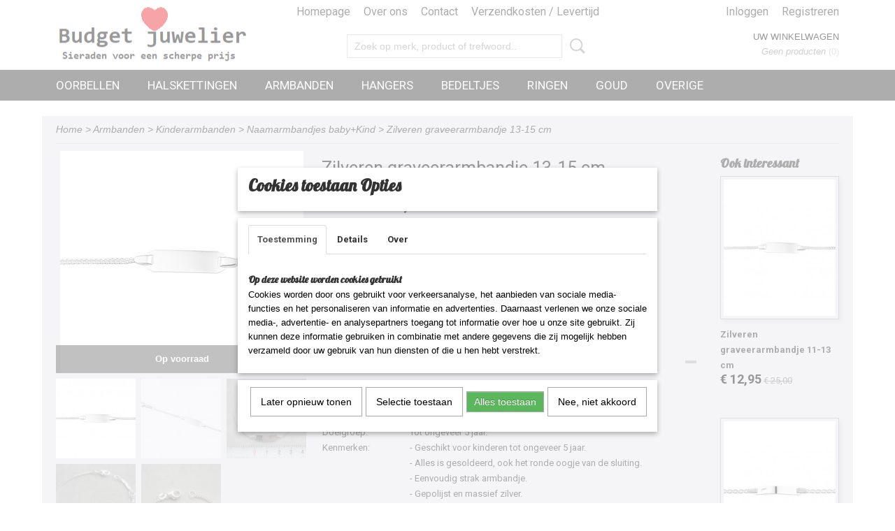

--- FILE ---
content_type: text/html; charset=UTF-8
request_url: https://www.budgetjuwelier.nl/webshop/armbanden/kinderarmbanden/naamarmbandjes-babykind/detail/666/zilveren-graveerarmbandje-13-15-cm-1.html
body_size: 11930
content:
<!DOCTYPE html>
<html lang="nl" prefix="og: http://ogp.me/ns#">
<head>
  <script src="/core/javascript/polyfills/polyfills-transpiled.js" defer nomodule></script>
  <meta name="keywords" content=""/>
  <meta name="description" content="Een echt zilveren graveerarmband met naamplaatje. In de lengte 13-15 cm."/>
  <meta name="language" content="nl"/>
  <meta name="charset" content="UTF-8"/>
  <meta name="author" content="Shoppagina"/>
  <meta name="generator" content="IZICMS2.0"/>
  <link href="/service/xml/News/atom.xml" rel="alternate" title="Alle berichten"/>
  <link href="/data/cache/compressedIncludes/compressedIncludes_2398262662_861707582e040bd8cd93ad00f7994135.css" rel="stylesheet" media="all"/>
  <link href="https://fonts.googleapis.com/css?family=Roboto:400,700&amp;r=3788&amp;fp=" rel="stylesheet" media="screen"/>
  <link href="https://fonts.googleapis.com/css?family=Lobster:400,700&amp;r=3788&amp;fp=" rel="stylesheet" media="screen"/>
  <link href="https://fonts.googleapis.com/css?family=Merriweather:400,700&amp;r=3788&amp;fp=" rel="stylesheet" media="screen"/>
  <link href="https://fonts.googleapis.com/css?family=Lato:400,700&amp;r=3788&amp;fp=" rel="stylesheet" media="screen"/>
  <link href="https://fonts.googleapis.com/css?family=Oswald:400,700&amp;r=3788&amp;fp=" rel="stylesheet" media="screen"/>
  <link href="https://fonts.googleapis.com/css?family=Raleway:400,700&amp;r=3788&amp;fp=" rel="stylesheet" media="screen"/>
  <script src="/core/javascript/mootools/mootools-core-1.6.0-transpiled.js?r=3788&amp;fp=b057481e"></script>
  <script src="/core/javascript/mootools/mootools-more-1.6.0-transpiled.js?r=3788&amp;fp=b057481e"></script>
  <script src="/modules/Shop/templates/default/js/product_social-transpiled.js?r=3788&amp;fp=b057481e"></script>
  <script src="https://connect.facebook.net/nl_NL/all.js#xfbml=1?r=3788&amp;fp="></script>
  <script src="/core/javascript/lib/helper/LocaleGlobal-minified.js?r=3788&amp;fp=b057481e" type="module"></script>
  <script src="/core/javascript/lib/helper/LocaleGlobal-transpiled.js?r=3788&amp;fp=b057481e" defer nomodule></script>
  <script src="/modules/Shop/templates/bootstrap/js/accordion-transpiled.js?r=3788&amp;fp=b057481e"></script>
  <script src="/modules/Shop/templates/bootstrap/js/pixeldensity-transpiled.js?r=3788&amp;fp=b057481e"></script>
  <script src="/modules/Shop/templates/bootstrap/js/modal.js?r=3788&amp;fp=4c6d316f"></script>
  <script src="/modules/Shop/templates/bootstrap/js/product-behaviour-transpiled.js?r=3788&amp;fp=b057481e"></script>
  <script src="/modules/Shop/templates/bootstrap/js/product_attributes-transpiled.js?r=3788&amp;fp=b057481e"></script>
  <script src="/modules/Shop/templates/bootstrap/js/cerabox/cerabox-transpiled.js?r=3788&amp;fp=b057481e"></script>
  <script src="/core/javascript/lib/legacy/Toolbox-minified.js?r=3788&amp;fp=b057481e" type="module"></script>
  <script src="/core/javascript/lib/legacy/Toolbox-transpiled.js?r=3788&amp;fp=b057481e" defer nomodule></script>
  <script src="/core/javascript/lib/legacy/Loader-minified.js?r=3788&amp;fp=b057481e" type="module"></script>
  <script src="/core/javascript/lib/legacy/Loader-transpiled.js?r=3788&amp;fp=b057481e" defer nomodule></script>
  <script src="/modules/AfterSale/templates/default/js/cookiepolicy.js?r=3788&amp;fp=f9cecec3"></script>
  <script src="/templates/responsive-1/js/touch-mootools-transpiled.js?r=3788&amp;fp=b057481e"></script>
  <script src="/templates/responsive-1/js/category-menu-transpiled.js?r=3788&amp;fp=b057481e"></script>
  <script src="/templates/responsive-1/js/columnizer-transpiled.js?r=3788&amp;fp=b057481e"></script>
  <script src="/templates/responsive-1/js/responsive-transpiled.js?r=3788&amp;fp=b057481e"></script>
  <script src="/templates/responsive-1/js/designListener-transpiled.js?r=3788&amp;fp=b057481e"></script>
  <script>/*<![CDATA[*/
    document.addEventListener('DOMContentLoaded',function(){
      var evt = document.createEvent('CustomEvent');evt.initCustomEvent( 'designchange', false, false, {"carousel_slide_duration":"5000ms","carousel_slide1_enabled":"1","carousel_slide1_animation":"fade","carousel_slide1_button_text":"","carousel_slide1_button_href":"","carousel_slide2_enabled":"-1","carousel_slide2_animation":"fade","carousel_slide2_button_text":"","carousel_slide2_button_href":"","carousel_slide3_enabled":"-1","carousel_slide3_animation":"slide-left","carousel_slide3_button_text":"","carousel_slide3_button_href":"\/","carousel_slide3_slogan":"VOORBEELDSLIDE 3","carousel_slide4_enabled":"-1","carousel_slide4_animation":"slide-down","carousel_slide4_button_text":"","carousel_slide4_button_href":"\/","carousel_slide4_slogan":"VOORBEELDSLIDE 4","carousel_slide5_enabled":"-1","carousel_slide5_animation":"slide-right","carousel_slide5_button_text":"","carousel_slide5_button_href":"\/","carousel_slide5_slogan":"VOORBEELDSLIDE 5","carousel_slide1_full_image_link":"","carousel_slide1_slogan":"","carousel_slide2_full_image_link":"","carousel_slide2_slogan":"Stijlvol.","carousel_slide3_full_image_link":"","carousel_slide4_full_image_link":"","carousel_slide5_full_image_link":""} );document.dispatchEvent(evt);
      Locale.define('nl-NL','Core',{"cancel":"Annuleren","close":"Sluiten"});
      Locale.define('nl-NL','Shop',{"loading":"Een moment geduld alstublieft..","error":"Er is helaas een fout opgetreden.","added":"Toegevoegd","product_added_short":"&#x2713; Toegevoegd aan winkelwagen:","product_not_added":"Het product kon niet worden toegevoegd.","variation_not_given_short":"Kies de gewenste uitvoering:","attribute_dimension_error":"Het veld '%s' bevat een ongeldige waarde.","please_enter_valid_email":"Vul alsjeblieft een geldig e-mailadres in."});
      Locale.define('nl-NL','Cookie',{"cookie_option_heading":"Cookies toestaan Opties","cookie_option_footer":"<div class=buttons><a class='btn cookie-btn' id='cookie-showagain'>Later opnieuw tonen<\/a><a class='btn cookie-btn' id='allow-selection'>Selectie toestaan<\/a><a class='btn cookie-btn-selected' id='allow-all'>Alles toestaan<\/a><\/div>","cookie_option_body":"<div class='cookie-content' id='mainContent'><ul class='nav nav-tabs'><li><a href='#consent'>Toestemming<\/a><\/li><li><a href='#details'>Details<\/a><\/li><li><a href='#about'>Over<\/a><\/li><\/ul><div id='tabData[consent]' class='tabData'><h4 id='shp-cookie-settings'>Op deze website worden cookies gebruikt<\/h4><p>Cookies worden door ons gebruikt voor verkeersanalyse, het aanbieden van sociale media-functies en het personaliseren van informatie en advertenties. Daarnaast verlenen we onze sociale media-, advertentie- en analysepartners toegang tot informatie over hoe u onze site gebruikt. Zij kunnen deze informatie gebruiken in combinatie met andere gegevens die zij mogelijk hebben verzameld door uw gebruik van hun diensten of die u hen hebt verstrekt.<\/p><\/div><div id='tabData[details]' class='tabData'><div class='form-check align-items-center'><h4 id='shp-cookie-settings'>Noodzakelijk<\/h4><input class='form-check-input' type='checkbox' role='switch' id='shp-cookie-ncecessary' checked='checked' disabled='disabled'><\/div><p>Door essenti\u00eble functies zoals paginanavigatie en toegang tot beveiligde delen van de website mogelijk te maken, dragen noodzakelijke cookies bij aan de bruikbaarheid van een website. Deze cookies zijn essentieel voor de correcte werking van de website.<\/p><div class='form-check align-items-center'><h4 id='shp-cookie-settings'>Statistieken<\/h4><input class='form-check-input' type='checkbox' role='switch' id='shp-cookie-statistics' checked='checked'><\/div><p>Statistische cookies verzamelen en verstrekken anonieme gegevens om website-eigenaren te helpen begrijpen hoe gebruikers omgaan met hun sites.<\/p><div class='form-check align-items-center'><h4 id='shp-cookie-settings'>Marketing<\/h4><input class='form-check-input' type='checkbox' role='switch' id='shp-cookie-marketing'><\/div><p>Er worden cookies voor marketingdoeleinden gebruikt om websitegebruikers te volgen. Het doel is om gebruikers relevante en interessante advertenties te tonen, waardoor deze waardevoller worden voor uitgevers en externe marketeers.<\/p><\/div><div id='tabData[about]' class='tabData'><p>Cookies zijn kleine tekstdocumenten die door websites kunnen worden gebruikt om de gebruikerservaring effici\u00ebnter te maken.<\/p><p>De wet bepaalt dat wij cookies op uw apparaat plaatsen als deze strikt noodzakelijk zijn voor de werking van deze website. Voor alle andere soorten cookies hebben wij uw toestemming nodig. wat betekent dat cookies die als noodzakelijk zijn gecategoriseerd, voornamelijk worden verwerkt op basis van AVG-art. 6 (1) (f). Alle overige cookies, dat wil zeggen die van de soorten voorkeuren en advertenties, worden verwerkt op basis van AVG-art. 6 (1) (a) AVG.<\/p><p>Deze website maakt gebruik van unieke soorten cookies. sommige cookies worden geplaatst via aanbiedingen van derden die op onze pagina's verschijnen.<\/p><p>Vermeld uw toestemmings-id en datum wanneer u contact met ons opneemt over uw toestemming.<\/p><\/div><\/div>","analyticsId":"UA-119142150-1","adwordId":"AW-"});
      Locale.use('nl-NL');
  });
  /*]]>*/</script>
  <style>/*<![CDATA[*/
    /* Menu animations */
#menu > .container > ul > li > a {
  -webkit-transition: background-color 200ms linear;
  -moz-transition: background-color 200ms linear;
  -o-transition: background-color 200ms linear;
  -ms-transition: background-color 200ms linear;
  transition: background-color 200ms linear;
}
  /*]]>*/</style>
  <!-- Global site tag (gtag.js) - Google Analytics -->
  <script async src="https://www.googletagmanager.com/gtag/js?id=UA-119142150-1"></script>
  <script>
    window.dataLayer = window.dataLayer || [];
    function gtag(){dataLayer.push(arguments);}
    gtag('js', new Date());
    gtag('config', 'UA-119142150-1', {"anonymize_ip":true});
  </script>
  <!-- End Google Analytics -->
  <title>Zilveren graveerarmbandje 13-15 cm - Naamarmbandjes baby+Kind - Budgetjuwelier</title>
  <meta name="viewport" content="width=device-width, initial-scale=1.0, user-scalable=0, minimum-scale=1.0, maximum-scale=1.0"/>
</head>
<body itemscope itemtype="http://schema.org/WebPage">
<div id="top">
  <div id="topMenu" class="container">
    <div id="logo" onclick="document.location.href='/';"></div>
          <ul class="topMenu">
                  <li><a href="/webshop/">Homepage</a></li>
                  <li><a href="/over-ons.html">Over ons</a></li>
                  <li><a href="/contact.html">Contact</a></li>
                  <li><a href="/verzendkosten.html">Verzendkosten / Levertijd</a></li>
        
      </ul>
      
<div id="basket" class="show_profile">
      <ul>
              <li><a href="/profiel/inloggen.html" rel="nofollow">Inloggen</a></li>
        <li><a href="/profiel/registreren.html">Registreren</a></li>
                </ul>
      <div class="cart">
    <label><a href="/webshop/basket.html" class="basketLink">Uw winkelwagen</a></label>
    <span class="basketPrice">Geen producten <span class="basketAmount">(0)</span></span>
  </div>
</div>
<script type="text/javascript" src="//translate.google.com/translate_a/element.js?cb=googleTranslateElementInit"></script>
<script type="text/javascript">
function googleTranslateElementInit() {
  new google.translate.TranslateElement({
      pageLanguage: 'nl',
      //includedLanguages: 'nl,en,fr,de',
      includedLanguages : '',
      layout: google.translate.TranslateElement.InlineLayout.SIMPLE,
  }, 'google_translate_element');
}
</script>
      </div>
      
    <form action="/zoeken.html" method="get" class="search">
      <input class="query" placeholder="Zoek op merk, product of trefwoord.." type="text" name="q" value="" />
      <button type="submit" class="btn">Zoeken</button>
    </form>
  </div>
  
<div id="menu">
  <div class="container">
    
    <ul class="pull-right">
                                                                                                                                                          
    </ul>
  
      <ul class="categories">
                          <li class="">
          <a class="dropdown-toggle" href="/webshop/oorbellen/">Oorbellen <b class="caret"></b></a>
            <div class="dropdown">
              <a class="dropdown-heading" href="/webshop/oorbellen/">Oorbellen</a>
              <ul>
                                              <li ><a href="/webshop/oorbellen/damesoorbellen/" title="Damesoorbellen">Damesoorbellen</a></li>
                                              <li ><a href="/webshop/oorbellen/kinderoorbellen/" title="Kinderoorbellen">Kinderoorbellen</a></li>
              
              </ul>
            </div>
          </li>
                              <li class="">
          <a class="dropdown-toggle" href="/webshop/halskettingen/">Halskettingen <b class="caret"></b></a>
            <div class="dropdown">
              <a class="dropdown-heading" href="/webshop/halskettingen/">Halskettingen</a>
              <ul>
                                              <li ><a href="/webshop/halskettingen/voor-hangertjes/" title="Voor hangertjes">Voor hangertjes</a></li>
                                              <li ><a href="/webshop/halskettingen/voor-sier-fijntjes/" title="Voor Sier (fijntjes)">Voor Sier (fijntjes)</a></li>
                                              <li ><a href="/webshop/halskettingen/dames-luxe/" title="Dames Luxe">Dames Luxe</a></li>
                                              <li ><a href="/webshop/halskettingen/herenkettingen/" title="Herenkettingen">Herenkettingen</a></li>
              
              </ul>
            </div>
          </li>
                              <li class="">
          <a class="dropdown-toggle" href="/webshop/armbanden/">Armbanden <b class="caret"></b></a>
            <div class="dropdown">
              <a class="dropdown-heading" href="/webshop/armbanden/">Armbanden</a>
              <ul>
                                              <li ><a href="/webshop/armbanden/damesarmbanden/" title="Damesarmbanden">Damesarmbanden</a></li>
                                              <li ><a href="/webshop/armbanden/herenarmbanden/" title="Herenarmbanden">Herenarmbanden</a></li>
                                              <li class="active"><a href="/webshop/armbanden/kinderarmbanden/" title="Kinderarmbanden">Kinderarmbanden</a></li>
                                              <li ><a href="/webshop/armbanden/enkelbandjes/" title="Enkelbandjes">Enkelbandjes</a></li>
              
              </ul>
            </div>
          </li>
                              <li class="">
          <a class="dropdown-toggle" href="/webshop/hangers/">Hangers <b class="caret"></b></a>
            <div class="dropdown">
              <a class="dropdown-heading" href="/webshop/hangers/">Hangers</a>
              <ul>
                                              <li ><a href="/webshop/hangers/hangers-op-thema-veel/" title="Hangers op thema VEEL!">Hangers op thema VEEL!</a></li>
                                              <li ><a href="/webshop/hangers/hangers-dames/" title="Hangers dames">Hangers dames</a></li>
                                              <li ><a href="/webshop/hangers/medaillons/" title="Medaillons">Medaillons</a></li>
                                              <li ><a href="/webshop/hangers/graveerplaatjes/" title="Graveerplaatjes">Graveerplaatjes</a></li>
                                              <li ><a href="/webshop/hangers/kinderkopjes/" title="Kinderkopjes">Kinderkopjes</a></li>
              
              </ul>
            </div>
          </li>
                              <li class="">
          <a class="dropdown-toggle" href="/webshop/bedeltjes/">Bedeltjes <b class="caret"></b></a>
            <div class="dropdown">
              <a class="dropdown-heading" href="/webshop/bedeltjes/">Bedeltjes</a>
              <ul>
                                              <li ><a href="/webshop/bedeltjes/dieren/" title="Dieren">Dieren</a></li>
                                              <li ><a href="/webshop/bedeltjes/overige/" title="overige">overige</a></li>
              
              </ul>
            </div>
          </li>
                              <li class="">
          <a class="dropdown-toggle" href="/webshop/ringen/">Ringen <b class="caret"></b></a>
            <div class="dropdown">
              <a class="dropdown-heading" href="/webshop/ringen/">Ringen</a>
              <ul>
                                              <li ><a href="/webshop/ringen/damesringen/" title="Damesringen">Damesringen</a></li>
                                              <li ><a href="/webshop/ringen/kinderringen/" title="Kinderringen">Kinderringen</a></li>
              
              </ul>
            </div>
          </li>
                              <li class="">
          <a class="dropdown-toggle" href="/webshop/goud/">Goud <b class="caret"></b></a>
            <div class="dropdown">
              <a class="dropdown-heading" href="/webshop/goud/">Goud</a>
              <ul>
                                              <li ><a href="/webshop/goud/oorbellen/" title="Oorbellen">Oorbellen</a></li>
                                              <li ><a href="/webshop/goud/hangertjes/" title="Hangertjes">Hangertjes</a></li>
                                              <li ><a href="/webshop/goud/halskettingen/" title="Halskettingen">Halskettingen</a></li>
                                              <li ><a href="/webshop/goud/babyarmbandjes/" title="Babyarmbandjes">Babyarmbandjes</a></li>
                                              <li ><a href="/webshop/goud/armbandjes-dames/" title="Armbandjes (dames)">Armbandjes (dames)</a></li>
              
              </ul>
            </div>
          </li>
                                <li class=""><a href="/webshop/overige/">Overige</a></li>
              
          </ul>
      </div>
</div>
<div class="visible-phone mobileHeader">
  <a href="#" class="openMobileMenu"></a>
  <form action="/zoeken.html" method="get" class="search">
    <input class="query" type="text" name="q" value="" />
    <button type="submit" class="btn">Zoeken</button>
  </form>
</div>
<script type="text/javascript">
  // Make the update menu function global
  var updateMenu = {};
  var category_menu;
  window.addEvent( 'domready', function ()
  {
    var elements = $$('.dropdown-toggle');
    var closeTimeout;
    var opt = {
      translations:{
        TEMPLATE_OTHER_CATEGORIES:'Overige categorie&euml;n',
        TEMPLATE_MENU_OVERFLOW_LABEL: '+'
      }
    }
    // Emulate hover in JS so we can control the hover behaviour on mobile browsers
    var ios10fix = false; // IOS10 has a bug where it triggers an extra click event on the location of the finger (even when mouseup is stopped) in the menu when it has less than 8 items...
    $('menu').getElements( 'a' ).each( function ( el ) {
      el.addEvent( 'mouseenter', function () { this.addClass('hover'); } );
      el.addEvent( 'mouseleave', function () { this.removeClass('hover'); } );
      el.addEvent( 'click', function ( e ) { if ( ios10fix ) e.stop(); } );
    } );
    // Global function to add drop-down behaviour to newly added menu items
    updateMenu = function () {
      var newElements = $$('.dropdown-toggle');
      newElements.each( function ( el ) {
        if ( -1 === elements.indexOf( el ) ) {
          el.addEvent( 'mouseenter', function () { el.addClass('hover'); } );
          el.addEvent( 'mouseleave', function () { el.removeClass('hover'); } );
          addMenuBehaviour( el );
        }
      } );
      // Add new elements to local list
      elements = newElements;
    }
    var addMenuBehaviour = function ( el ) {
      // Handle opening the menu
      el.addEvent( 'mouseover', openMenu );
      // Handle delayed menu close after mouse leave
      el.getParent('li').addEvent('mouseleave', function () {
        // Don't close when hovering a submenu-enabled item in the '+' menu
        if ( el.getParent( '.__all_categories' ) && el.getParent( '.dropdown' ) ) return;
        // Ignore mouseleave events when in mobile mode (needed for windows phone)
        if ( document.body.hasClass( 'mobile' ) ) return;
        closeTimeout = setTimeout( closeAll, 300 );
      } );
      el.getParent('li').addEvent('mouseenter', function () {
        clearTimeout( closeTimeout );
      } );
      // Also open menu on tap
      el.addEvent( 'tap', function ( e ) {
        if ( e.type == 'touchend' ) {
          openMenu.call(el, e);
          ios10fix = true;
          setTimeout( function () { ios10fix = false; }, 500 );
        }
      } );
    }
    var closeAll = function () {
      elements.getParent().removeClass('open');
      clearTimeout( closeTimeout );
    }
    var openMenu = function (e) {
      // Ignore mouseover events when in mobile mode
      if ( e.type == 'mouseover' && document.body.hasClass( 'mobile' ) ) return;
      if ( this.getParent( '.__all_categories' ) && this.getParent( '.dropdown' ) ) {
        if ( e.type == "touchend" ) document.location.href = this.get('href'); // Feign a click for touch actions (emulated click is blocked)
        return true;
      }
      // Already open.. Close when in mobile mode
      if ( this.getParent( 'li.open' ) ) {
        if ( e.type == "touchend" ) {
          closeAll();
        }
        return;
      }
      // Close all menu's
      elements.getParent().removeClass('open');
      // Prevent unexpected closing
      clearTimeout( closeTimeout );
      // Skip if disabled
      if ( this.hasClass('disabled') || this.match(':disabled') ) return;
      var dropdownMenu = this.getParent().getElement( '.dropdown' );
      if ( !dropdownMenu || !dropdownMenu.getElement('li') ) return; // Skip if empty
      dropdownMenu.setStyle( 'visibility', 'hidden' );
      this.getParent().addClass('open'); // open up selected
      var paddingTop = dropdownMenu.getStyle( 'padding-top' ).toInt();
      var dropdownMenuHeight = dropdownMenu.getSize().y - paddingTop - dropdownMenu.getStyle( 'padding-bottom' ).toInt();
      dropdownMenu.setStyles( {height:0,visibility:'visible', paddingTop: paddingTop + 10} );
      dropdownMenu.set( 'morph', {duration: 300, transition: 'sine:out', onComplete:function () { dropdownMenu.setStyle( 'height', 'auto' ); } } );
      dropdownMenu.morph( {height:dropdownMenuHeight, paddingTop: paddingTop} );
    };
    // Add behaviour to all drop-down items
    elements.each( addMenuBehaviour );
    // Init category menu
    category_menu = new CategoryMenu( opt );
  } );
</script>
  
  <div id="breadcrumbs" class="container">
    <div class="border-bottom">
      <a href="/" title="Home">Home</a> &gt; <a href="/webshop/armbanden/" title="Armbanden">Armbanden</a> &gt; <a href="/webshop/armbanden/kinderarmbanden/" title="Kinderarmbanden">Kinderarmbanden</a> &gt; <a href="/webshop/armbanden/kinderarmbanden/naamarmbandjes-babykind/" title="Naamarmbandjes baby+Kind">Naamarmbandjes baby+Kind</a> &gt; <a href="" title="Zilveren graveerarmbandje 13-15 cm">Zilveren graveerarmbandje 13-15 cm</a>
    </div>
  </div>
<div class="container" id="site">
  <div class="row">
          <div class="span12">
        <div class="iziSection" id="section_main"><div id="section_main_0" class="ShopModule iziModule"><div class="basketAction iziAction">
<div id="basket" class="show_profile">
      <ul>
              <li><a href="/profiel/inloggen.html" rel="nofollow">Inloggen</a></li>
        <li><a href="/profiel/registreren.html">Registreren</a></li>
                </ul>
      <div class="cart">
    <label><a href="/webshop/basket.html" class="basketLink">Uw winkelwagen</a></label>
    <span class="basketPrice">Geen producten <span class="basketAmount">(0)</span></span>
  </div>
</div>
<script type="text/javascript" src="//translate.google.com/translate_a/element.js?cb=googleTranslateElementInit"></script>
<script type="text/javascript">
function googleTranslateElementInit() {
  new google.translate.TranslateElement({
      pageLanguage: 'nl',
      //includedLanguages: 'nl,en,fr,de',
      includedLanguages : '',
      layout: google.translate.TranslateElement.InlineLayout.SIMPLE,
  }, 'google_translate_element');
}
</script><div class='clear'></div></div></div><div id="section_main_1" class="ShopModule iziModule"><div class="productAction iziAction">
<div class="row">
  <div itemscope itemtype="http://schema.org/Product">
            <meta itemprop="itemCondition" content="http://schema.org/NewCondition" />
          <div class="imageContainer span4">
      <div class="imageCanvas">
              <div class="subtitle">Op voorraad</div>
                    <div class="product-ribbon">
                </div>
      
              <a href="/data/upload/Shop/images/13-1510056121.jpg" id="productImage-3106" class="cerabox active" title="Zilveren graveerarmbandje 13-15 cm">
          <img src="/modules/Shop/templates/bootstrap/images/placeholder.png" data-src="/data/upload/Shop/images/360x1000x0_13-1510056121.jpg" alt="Zilveren graveerarmbandje 13-15 cm"/>
          <meta itemprop="image" content="https://www.budgetjuwelier.nl/data/upload/Shop/images/13-1510056121.jpg" />
        </a>
              <a href="/data/upload/Shop/images/13-1510056123-2.jpg" id="productImage-3105" class="cerabox" title="Zilveren graveerarmbandje 13-15 cm">
          <img src="/modules/Shop/templates/bootstrap/images/placeholder.png" data-src="/data/upload/Shop/images/360x1000x0_13-1510056123-2.jpg" alt="Zilveren graveerarmbandje 13-15 cm"/>
          <meta itemprop="image" content="https://www.budgetjuwelier.nl/data/upload/Shop/images/13-1510056123-2.jpg" />
        </a>
              <a href="/data/upload/Shop/images/pict2681.png" id="productImage-3117" class="cerabox" title="Zilveren graveerarmbandje 13-15 cm">
          <img src="/modules/Shop/templates/bootstrap/images/placeholder.png" data-src="/data/upload/Shop/images/360x1000x0_pict2681.png" alt="Zilveren graveerarmbandje 13-15 cm"/>
          <meta itemprop="image" content="https://www.budgetjuwelier.nl/data/upload/Shop/images/pict2681.png" />
        </a>
              <a href="/data/upload/Shop/images/pict2687.png" id="productImage-3115" class="cerabox" title="Zilveren graveerarmbandje 13-15 cm">
          <img src="/modules/Shop/templates/bootstrap/images/placeholder.png" data-src="/data/upload/Shop/images/360x1000x0_pict2687.png" alt="Zilveren graveerarmbandje 13-15 cm"/>
          <meta itemprop="image" content="https://www.budgetjuwelier.nl/data/upload/Shop/images/pict2687.png" />
        </a>
              <a href="/data/upload/Shop/images/pict2688.png" id="productImage-3116" class="cerabox" title="Zilveren graveerarmbandje 13-15 cm">
          <img src="/modules/Shop/templates/bootstrap/images/placeholder.png" data-src="/data/upload/Shop/images/360x1000x0_pict2688.png" alt="Zilveren graveerarmbandje 13-15 cm"/>
          <meta itemprop="image" content="https://www.budgetjuwelier.nl/data/upload/Shop/images/pict2688.png" />
        </a>
      
      </div>
          <div class="imageSelector">
            <a href="#product_image_3106" rel="productImage-3106" class="active"><img width="114" height="114" src="/modules/Shop/templates/bootstrap/images/placeholder.png" data-src="/data/upload/Shop/images/114x114x1_13-1510056121.jpg" alt="1"/></a>
            <a href="#product_image_3105" rel="productImage-3105"><img width="114" height="114" src="/modules/Shop/templates/bootstrap/images/placeholder.png" data-src="/data/upload/Shop/images/114x114x1_13-1510056123-2.jpg" alt="2"/></a>
            <a href="#product_image_3117" rel="productImage-3117"><img width="114" height="114" src="/modules/Shop/templates/bootstrap/images/placeholder.png" data-src="/data/upload/Shop/images/114x114x1_pict2681.png" alt="3"/></a>
            <a href="#product_image_3115" rel="productImage-3115"><img width="114" height="114" src="/modules/Shop/templates/bootstrap/images/placeholder.png" data-src="/data/upload/Shop/images/114x114x1_pict2687.png" alt="4"/></a>
            <a href="#product_image_3116" rel="productImage-3116"><img width="114" height="114" src="/modules/Shop/templates/bootstrap/images/placeholder.png" data-src="/data/upload/Shop/images/114x114x1_pict2688.png" alt="5"/></a>
      
      </div>
          &nbsp;
    </div>
    <div class="span6">
      <div class="productProperties">
        <div id="productDetail" class="productDetail">
          <h1 itemprop="name">Zilveren graveerarmbandje 13-15 cm</h1>
<meta itemprop="ProductID" content="666" />
<meta itemprop="url" content="https://www.budgetjuwelier.nl/webshop/armbanden/kinderarmbanden/naamarmbandjes-babykind/detail/666/zilveren-graveerarmbandje-13-15-cm-1.html" />
<div class="price" itemprop="offers" itemscope itemtype="http://schema.org/Offer">
      <span class="discountPrice">&euro; 25,00</span>
      <span class="strong price">&euro; 13,95</span>
    <meta itemprop="price" content="13.95"/>
    <meta itemprop="priceCurrency" content="EUR"/>
    
  
  
<div class="in-stock">
  <span class="delivery-period">
                Levertijd ± 1 werkdag (zie ,Levertijd')
      </span>
</div>
  <div class="form">
    <form>
      <input type="hidden" name="product_id" value="666"/>
          <input type="hidden" name="price" value="2500"/>
      <input type="hidden" name="sale_price" value="1395"/>
      <input type="hidden" name="currency" value="EUR"/>
      <div class="row">
      
                  <div class="span3">
            <label for="product_amount_666">Aantal</label>
            <select name="amount[666]" id="product_amount_666">
                          <option value="1" selected="selected">1</option>
                          <option value="2">2</option>
                          <option value="3">3</option>
                          <option value="4">4</option>
                          <option value="5">5</option>
                          <option value="6">6</option>
                          <option value="7">7</option>
                          <option value="8">8</option>
                          <option value="9">9</option>
                          <option value="10">10</option>
                          <option value="11">11</option>
                          <option value="12">12</option>
                          <option value="13">13</option>
                          <option value="14">14</option>
                          <option value="15">15</option>
                          <option value="16">16</option>
                          <option value="17">17</option>
                          <option value="18">18</option>
                          <option value="19">19</option>
                          <option value="20">20</option>
                          <option value="21">21</option>
                          <option value="22">22</option>
                          <option value="23">23</option>
                          <option value="24">24</option>
                          <option value="25">25</option>
                          <option value="26">26</option>
                          <option value="27">27</option>
                          <option value="28">28</option>
                          <option value="29">29</option>
                          <option value="30">30</option>
                          <option value="31">31</option>
                          <option value="32">32</option>
                          <option value="33">33</option>
                          <option value="34">34</option>
                          <option value="35">35</option>
                          <option value="36">36</option>
                          <option value="37">37</option>
                          <option value="38">38</option>
                          <option value="39">39</option>
                          <option value="40">40</option>
                          <option value="41">41</option>
                          <option value="42">42</option>
                          <option value="43">43</option>
                          <option value="44">44</option>
                          <option value="45">45</option>
                          <option value="46">46</option>
                          <option value="47">47</option>
                          <option value="48">48</option>
                          <option value="49">49</option>
                          <option value="50">50</option>
                          <option value="51">51</option>
                          <option value="52">52</option>
                          <option value="53">53</option>
                          <option value="54">54</option>
                          <option value="55">55</option>
                          <option value="56">56</option>
                          <option value="57">57</option>
                          <option value="58">58</option>
                          <option value="59">59</option>
                          <option value="60">60</option>
                          <option value="61">61</option>
                          <option value="62">62</option>
                          <option value="63">63</option>
                          <option value="64">64</option>
                          <option value="65">65</option>
                          <option value="66">66</option>
                          <option value="67">67</option>
                          <option value="68">68</option>
                          <option value="69">69</option>
                          <option value="70">70</option>
                          <option value="71">71</option>
                          <option value="72">72</option>
                          <option value="73">73</option>
                          <option value="74">74</option>
                          <option value="75">75</option>
                          <option value="76">76</option>
                          <option value="77">77</option>
                          <option value="78">78</option>
                          <option value="79">79</option>
                          <option value="80">80</option>
                          <option value="81">81</option>
                          <option value="82">82</option>
                          <option value="83">83</option>
                          <option value="84">84</option>
                          <option value="85">85</option>
                          <option value="86">86</option>
                          <option value="87">87</option>
                          <option value="88">88</option>
                          <option value="89">89</option>
                          <option value="90">90</option>
                          <option value="91">91</option>
                          <option value="92">92</option>
                          <option value="93">93</option>
                          <option value="94">94</option>
                          <option value="95">95</option>
                          <option value="96">96</option>
                          <option value="97">97</option>
                          <option value="98">98</option>
                          <option value="99">99</option>
                        </select>
          </div>
                </div>
              <button class="btn cancel">Annuleren</button>
        <button class="btn buy" data-product_id="666">In winkelwagen</button>                      </form>
  </div>
</div>
  
        </div>
      </div>
          <div class="accordion accordion-open">
        <div class="accordion-heading">Omschrijving</div>
        <span itemprop="description"><table>
<tbody>
<tr>
<td>Materiaal:</td>
<td>Echt 925 zilver, eerste gehalte</td>
</tr>
<tr>
<td>Productnaam:</td>
<td>Graveerarmbandje / naamarmbandje</td>
</tr>
<tr>
<td>Artikelnummer:</td>
<td>56088A</td>
</tr>
<tr>
<td>Doelgroep:</td>
<td>Tot ongeveer 5 jaar.</td>
</tr>
<tr>
<td>Kenmerken:</td>
<td>- Geschikt voor kinderen tot ongeveer 5 jaar.</td>
</tr>
<tr>
<td>&nbsp;</td>
<td>- Alles is gesoldeerd, ook het ronde oogje van de sluiting.</td>
</tr>
<tr>
<td>&nbsp;</td>
<td>- Eenvoudig strak armbandje.</td>
</tr>
<tr>
<td>&nbsp;</td>
<td>- Gepolijst en massief zilver.</td>
</tr>
<tr>
<td>Totale lengte:</td>
<td>15 cm</td>
</tr>
<tr>
<td>Extra inhaakoogje op:</td>
<td>13 cm</td>
</tr>
<tr>
<td>&nbsp;</td>
<td>Het graveerplaatje zelf is 20 mm breed en 5.2 mm hoog</td>
</tr>
<tr>
<td>&nbsp;</td>
<td>&nbsp;</td>
</tr>
<tr>
<td>&nbsp;</td>
<td>&nbsp;</td>
</tr>
<tr>
<td>Info graveren:</td>
<td><strong>Wij graveren geheel gratis.</strong></td>
</tr>
<tr>
<td>&nbsp;</td>
<td>De gravering wordt diep en nauwkeurig gezet, zodat de naam</td>
</tr>
<tr>
<td>&nbsp;</td>
<td>goed leesbaar is en zo mooi mogelijk uitkomt in het plaatje.</td>
</tr>
<tr>
<td>&nbsp;</td>
<td>&nbsp;</td>
</tr>
<tr>
<td>&nbsp;</td>
<td>Meestal graveren wij in deze plaatjes op de&nbsp;voorkant een naam en&nbsp;</td>
</tr>
<tr>
<td>&nbsp;</td>
<td>evt. ook nog een datum op de achterkant. Bijv. 3-6-20</td>
</tr>
<tr>
<td>&nbsp;</td>
<td>Dit alles gaat in overleg met de klant. Aantal max. letters ongeveer 7 letters.</td>
</tr>
<tr>
<td>&nbsp;</td>
<td>Wij graveren standaard in schrijfletters, maar blokletters kan ook.</td>
</tr>
<tr>
<td>&nbsp;</td>
<td>&nbsp;</td>
</tr>
<tr>
<td>Hoe bestellen?</td>
<td><strong>Als u dit hangertje wilt bestellen</strong>, mail ons dan eerst en geef aan welke</td>
</tr>
<tr>
<td>&nbsp;</td>
<td>gravure u erin wilt hebben. U kunt het artikel dus niet in het winkel-</td>
</tr>
<tr>
<td>&nbsp;</td>
<td>mandje plaatsen.&nbsp;</td>
</tr>
<tr>
<td>&nbsp;</td>
<td>De bestelling gaat via de mail:&nbsp;&nbsp;<span style="color: #ff0000;"><a style="color: #ff0000;" href="mailto:info@budgetjuwelier.nl">info@budgetjuwelier.nl</a></span></td>
</tr>
<tr>
<td>&nbsp;</td>
<td>Vermeld het artikelnummer of voeg er een plaatje/link bij.</td>
</tr>
<tr>
<td>&nbsp;</td>
<td>&nbsp;</td>
</tr>
<tr>
<td>Levertijd:</td>
<td><strong>1 tot 4 dagen</strong>. Dit wordt via de mail u meegedeeld, bij haast zullen wij</td>
</tr>
<tr>
<td>&nbsp;</td>
<td>kijken of u voorrang kan krijgen.</td>
</tr>
<tr>
<td>&nbsp;</td>
<td>&nbsp;</td>
</tr>
<tr>
<td>&nbsp;</td>
<td>&nbsp;</td>
</tr>
</tbody>
</table></span>
      </div>
    
    
    
          <div id="social_container" class="social">
                        <div class="fb-like" data-href="https://www.budgetjuwelier.nl/webshop/armbanden/kinderarmbanden/naamarmbandjes-babykind/detail/666/zilveren-graveerarmbandje-13-15-cm-1.html" data-layout="button" data-action="like" data-show-faces="false" data-share="true"></div>
                                                                        <a href="https://www.pinterest.com/pin/create/button/" data-pin-do="buttonBookmark"><img src="https://assets.pinterest.com/images/pidgets/pinit_fg_en_rect_gray_20.png" alt="Pinterest"/></a>
          <script async defer src="https://assets.pinterest.com/js/pinit.js"></script>
                                                                <div style="display: inline-block; vertical-align: top;">
            <script src="https://platform.linkedin.com/in.js">lang: en_US;</script>
            <script type="IN/Share"></script>
          </div>
                                        <a href="https://twitter.com/share" class="twitter-share-button" data-text="" data-count="none">Tweet</a>
          <script>
            !function(d,s,id) {
              var js, fjs = d.getElementsByTagName(s)[0];
              if(!d.getElementById(id)) {
                js = d.createElement(s);
                js.id = id;
                js.src = 'https://platform.twitter.com/widgets.js';
                fjs.parentNode.insertBefore(js,fjs);
              }
            }(document, 'script', 'twitter-wjs');
          </script>
                              
      </div>
        </div>
  </div>
  
    <div class="span2 similarProducts">
    <h3>Ook interessant</h3>
          <div class="product">
        <div class="thumbnail">
          <a href="/webshop/armbanden/kinderarmbanden/naamarmbandjes-babykind/detail/516/zilveren-graveerarmbandje-11-13-cm-1.html" title="Zilveren graveerarmbandje 11-13 cm" data-background="/data/upload/Shop/images/255x1000x0_10056121.jpg"></a>
        </div>
        <div class="name">
          <a href="/webshop/armbanden/kinderarmbanden/naamarmbandjes-babykind/detail/516/zilveren-graveerarmbandje-11-13-cm-1.html" class="active" title="Zilveren graveerarmbandje 11-13 cm">Zilveren graveerarmbandje 11-13 cm</a>
        </div>
        <div class="price">
                              <span class="price">&euro; 12,95</span>
            <span class="discountPrice">&euro; 25,00</span>
                          </div>
      </div>
          <div class="product">
        <div class="thumbnail">
          <a href="/webshop/armbanden/kinderarmbanden/naamarmbandjes-babykind/detail/519/zilveren-graveerarmbandje-13-15-cm-hart.html" title="Zilveren graveerarmbandje 13-15 cm Hart" data-background="/data/upload/Shop/images/255x1000x0_fan10158271.jpg"></a>
        </div>
        <div class="name">
          <a href="/webshop/armbanden/kinderarmbanden/naamarmbandjes-babykind/detail/519/zilveren-graveerarmbandje-13-15-cm-hart.html" class="active" title="Zilveren graveerarmbandje 13-15 cm Hart">Zilveren graveerarmbandje 13-15 cm Hart</a>
        </div>
        <div class="price">
                              <span class="price">&euro; 14,95</span>
            <span class="discountPrice">&euro; 27,50</span>
                          </div>
      </div>
          <div class="product">
        <div class="thumbnail">
          <a href="/webshop/armbanden/kinderarmbanden/naamarmbandjes-babykind/detail/515/zilveren-graveerarmbandje-11-13-cm.html" title="Zilveren graveerarmbandje 11-13 cm" data-background="/data/upload/Shop/images/255x1000x0_10056391.jpg"></a>
        </div>
        <div class="name">
          <a href="/webshop/armbanden/kinderarmbanden/naamarmbandjes-babykind/detail/515/zilveren-graveerarmbandje-11-13-cm.html" class="active" title="Zilveren graveerarmbandje 11-13 cm">Zilveren graveerarmbandje 11-13 cm</a>
        </div>
        <div class="price">
                              <span class="price">&euro; 15,95</span>
            <span class="discountPrice">&euro; 26,25</span>
                          </div>
      </div>
    
  </div>
  </div>
<script>
  document.addEvent( 'domready', function () {
    try {
      document.getElements('a.cerabox').cerabox( {
        events: {
          onOpen: function(current_item, collection) {
            var background_color = current_item.getStyle('background-color');
            if( background_color == 'transparent' ) {
              background_color = $('site').getStyle('background-color');
            }
            $('cerabox').setStyle('background-color', background_color);
          }
        }
      });
      var options = {
        variations: {},
        product_id: null
      };
      
      options.product_id = 666;
      var productAttributes = new ProductAttributes( options );
      productAttributes.addBehaviour();
      var canvas = document.getElement( '.imageCanvas' );
      var selector = document.getElement( '.imageSelector' );
      if ( !selector ) return;
      // Trigger size setting after all images are loaded
      window.addEvent( 'load', function () {
        canvas.setStyle( 'height', canvas.getElement('.active').getSize().y );
        productAttributes.switchVariationImage();
      } );
      selector.getElements( 'a' ).each( function ( a ) {
        a.addEvent( 'click', function ( e ) {
          e.stop();
          var target = $( a.get( 'rel' ) );
          if ( target ) {
            document.getElements( '.imageContainer .active' ).removeClass( 'active' );
            a.addClass( 'active' );
            target.addClass( 'active' );
            canvas.setStyle( 'height', target.getSize().y );
          }
        } );
      } );
    } catch (e) {
      if ( typeof TraceKit !== 'undefined') {
        TraceKit.report(e);
      } else {
        throw e;
      }
    }
  } );
</script>
<div class='clear'></div></div></div></div>
      </div>
      </div>
  <div class="row">
    <div class="span12"><div class="iziSection iziStaticSection" id="section_footer"><div class="iziContent" id="section_footer_0"><div class="iziInnerContent"></div></div></div></div>
  </div>
</div>
  
  
    
  
  
                                                                                                                                                                                        
  <footer>
    <div class="container">
      <div class="row">
              <div class="span3" id="footer_menu">
          <h3>Informatie</h3>
          <ul>
                                                          <li>
                <a href="/over-ons.html">Over ons</a>
              </li>
                                                <li>
                <a href="/contact.html">Contact</a>
              </li>
                                                <li>
                <a href="/verzendkosten.html">Verzendkosten / Levertijd</a>
              </li>
                                                                                                                                        <li>
                <a href="/voorwaarden.html">Voorwaarden</a>
              </li>
                                                <li>
                <a href="/betalen.html">Betalen</a>
              </li>
                                                <li>
                <a href="/retourneren.html">Retourneren en klachtenafhandeling</a>
              </li>
                                                <li>
                <a href="/gastenboek.html">Gastenboek</a>
              </li>
                                                <li>
                <a href="/informatie-sieraden.html">Informatie sieraden</a>
              </li>
                                                <li>
                <a href="/privacyverklaring.html">Privacy- en cookieverklaring</a>
              </li>
                                            
          </ul>
        </div>
              
                    
      <div class="span3" id="footer_categories">
                  <h3>Categorie&euml;n</h3>
          <ul>
                          <li><a href="/webshop/oorbellen/">Oorbellen</a></li>
                          <li><a href="/webshop/halskettingen/">Halskettingen</a></li>
                          <li><a href="/webshop/armbanden/">Armbanden</a></li>
                          <li><a href="/webshop/hangers/">Hangers</a></li>
                          <li><a href="/webshop/bedeltjes/">Bedeltjes</a></li>
                          <li><a href="/webshop/ringen/">Ringen</a></li>
                          <li><a href="/webshop/goud/">Goud</a></li>
                          <li><a href="/webshop/overige/">Overige</a></li>
            
          </ul>
          <script type="text/javascript">
            window.addEvent( 'domready', function () {
              category_columnizer = new ListColumnizer( { list:document.getElement( "footer #footer_categories ul" ), gridColumns: 3, minColumnWidth: 180 } );
            } );
          </script>
              </div>
              <div class="span3">
          <div class="iziSection iziStaticSection" id="section_footerColumn"><div id="section_footerColumn_0" class="SnippetsModule iziModule"><div class="loadAction iziAction"><div class='clear'></div></div></div><div class="iziContent" id="section_footerColumn_1"><div class="iziInnerContent"><p><span style="font-size: 10pt;">Email:&nbsp;</span></p>
<p><span style="font-size: 13.3333px;">info@budgetjuwelier.nl</span></p></div></div></div>
        </div>
      
              <div class="span3" id="payment_methods">
          <h3>Betaalmethodes</h3>
          
<ul class="payment-methods">
    <li class="sprite-ideal" title="Ideal"></li>
      <li class="sprite-banktransfer" title="Banktransfer"></li>
  
</ul>
        </div>
            </div>
    </div>
  </footer>
  <p class="copyright">
      
      
    &copy; 2026 www.budgetjuwelier.nl
        - Powered by Shoppagina.nl
    </p>
  
  
<div id="cookiepolicy" class="cookiepolicy-type-2">
  <div class="container"> 
    <div class="message"><p>Wij maken gebruik van cookies om onze website te verbeteren, om het verkeer op de website te analyseren, om de website naar behoren te laten werken en voor de koppeling met social media. Door op Ja te klikken, geef je toestemming voor het plaatsen van alle cookies zoals omschreven in onze privacy- en cookieverklaring.</p></div>
    <div class="buttons">
      <a href="#cookiepolicy-options" class="btn btn-success">Cookie Opties</a>
      <a href="#cookiepolicy-accept" class="btn btn-success">Ja, ik ga akkoord</a>
      <a href="#cookiepolicy-deny" class="btn">Nee, niet akkoord</a>
    </div>
  </div>
</div>
</body>
</html>
